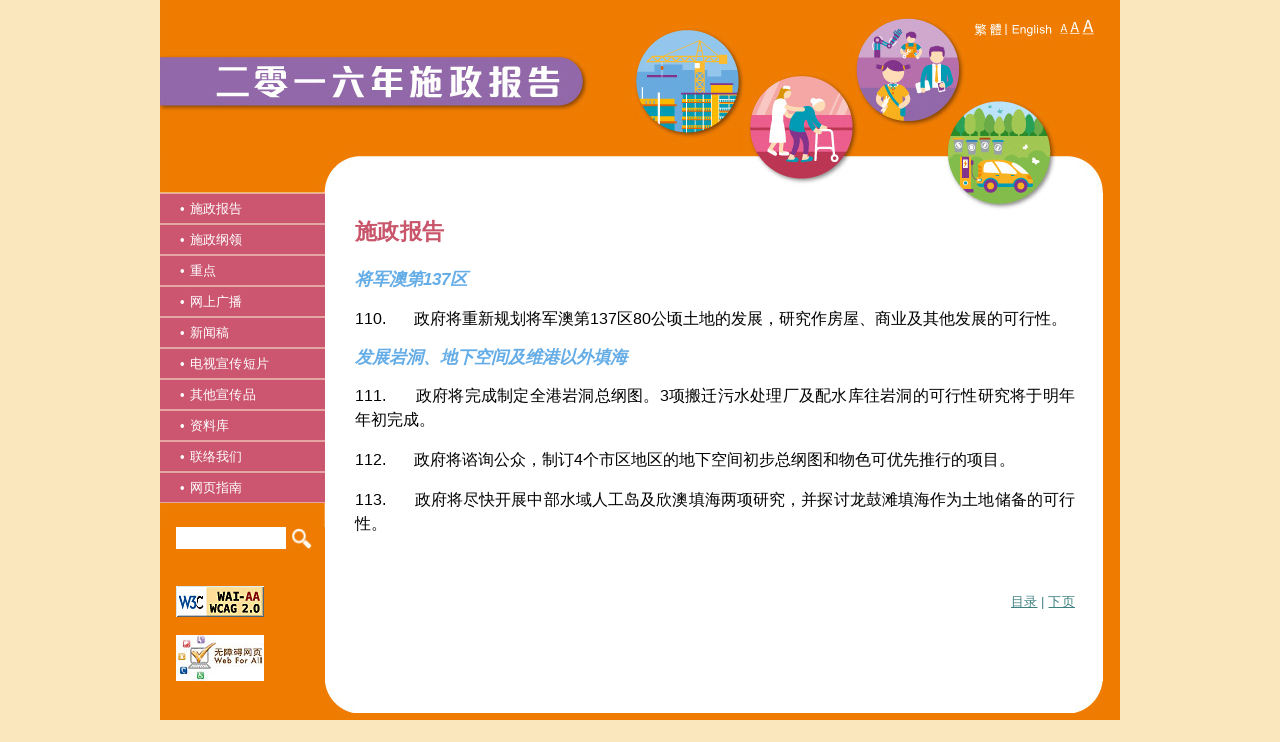

--- FILE ---
content_type: text/html
request_url: https://www.policyaddress.gov.hk/2016/sim/p110.html
body_size: 2778
content:
<!DOCTYPE html PUBLIC "-//W3C//DTD XHTML 1.0 Transitional//EN" "http://www.w3.org/TR/xhtml1/DTD/xhtml1-transitional.dtd">
<html xml:lang="zh-hk" lang="zh-cn" xmlns="http://www.w3.org/1999/xhtml"><!-- InstanceBegin template="/Templates/chi.dwt" codeOutsideHTMLIsLocked="false" -->
<head>
<meta http-equiv="Content-Type" content="text/html; charset=UTF-8" />
<meta http-equiv="X-UA-Compatible" content="IE=10" />
<!-- InstanceBeginEditable name="doctitle" -->
<title>二零一六年施政报告</title>
<meta name="keywords" content="二零一六年施政报告, 施政报告" />
<!-- InstanceEndEditable -->
<!-- InstanceBeginEditable name="head" --><!-- InstanceEndEditable -->
<link href="../common.css" rel="stylesheet" type="text/css" />
<link href="style.css" rel="stylesheet" type="text/css" />
<script language="JavaScript" src="../javascript/common.js" type="text/javascript"></script>
<script language="JavaScript" src="../javascript/kanhan.js" type="text/javascript"></script>
<style type="text/css">
<!--
.menu_bg {	background-image:url(images/menu_bottom.jpg);
}
-->
</style>
</head>

<body onload="MM_preloadImages('images/bt_lang01_o.jpg','images/bt_lang02_o.jpg','images/bt_default_o.jpg','images/bt_larger_o.jpg','images/bt_largest_o.jpg');resetSize()">
<table width="960" border="0" align="center" cellpadding="0" cellspacing="0">
  <tr>
    <td colspan="5"><img src="images/header_01.jpg" width="960" height="10" alt="" /></td>
  </tr>
  <tr>
    <td colspan="5" valign="top"><table width="100%" border="0" cellspacing="0" cellpadding="0">
      <tr>
        <td width="805" valign="top"><img src="images/header_02.jpg" width="805" height="34" alt="" /></td>
        <td width="91" bgcolor="#EF7B00"><a href="javascript:;" id="lang1" onfocus="MM_swapImage('Image1','','images/bt_lang01_o.jpg',1)" onblur="MM_swapImgRestore()"><img src="images/bt_lang01.jpg" alt="繁体" width="47" height="34" border="0" id="Image1" title="繁体" onmouseover="MM_swapImage('Image1','','images/bt_lang01_o.jpg',1)" onmouseout="MM_swapImgRestore()" /></a><a href="javascript:;" id="lang2" onfocus="MM_swapImage('Image2','','images/bt_lang02_o.jpg',1)" onblur="MM_swapImgRestore()"><img src="images/bt_lang02.jpg" alt="简体" width="44" height="34" border="0" id="Image2" title="简体" onmouseover="MM_swapImage('Image2','','images/bt_lang02_o.jpg',1)" onmouseout="MM_swapImgRestore()" /></a></td>
        <td width="64" align="left" bgcolor="#EF7B00"><a href="javascript:void(0);" onclick="javascript:changeFontSize(1);" onfocus="MM_swapImage('Image3','','images/bt_default_o.jpg',1)" onblur="MM_swapImgRestore()"><img src="images/bt_default.jpg" alt="预设字体大小" width="13" height="34" border="0" id="Image3" title="预设字体大小" onmouseover="MM_swapImage('Image3','','images/bt_default_o.jpg',1)" onmouseout="MM_swapImgRestore()" /></a><a href="javascript:void(0);" onclick="javascript:changeFontSize(2);" onfocus="MM_swapImage('Image4','','images/bt_larger_o.jpg',1)" onblur="MM_swapImgRestore()"><img src="images/bt_larger.jpg" alt="较大的字体" width="12" height="34" border="0" id="Image4" title="较大的字体" onmouseover="MM_swapImage('Image4','','images/bt_larger_o.jpg',1)" onmouseout="MM_swapImgRestore()" /></a><a href="javascript:void(0);" onclick="javascript:changeFontSize(3);" onfocus="MM_swapImage('Image5','','images/bt_largest_o.jpg',1)" onblur="MM_swapImgRestore()"><img src="images/bt_largest.jpg" alt="最大的字体" width="16" height="34" border="0" id="Image5" title="最大的字体" onmouseover="MM_swapImage('Image5','','images/bt_largest_o.jpg',1)" onmouseout="MM_swapImgRestore()" /></a></td>
        </tr>
    </table></td>
  </tr>
  <tr>
    <td colspan="5"><a href="../index.html"><img src="images/header_03.jpg" alt="二零一六年施政报告" width="960" height="112" border="0" title="二零一六年施政报告" /></a></td>
  </tr>
  <tr>
    <td><img src="images/header_04.jpg" width="165" height="37" alt="" /></td>
    <td><img src="images/corner_01.jpg" width="30" height="37" alt="" /></td>
    <td><img src="images/header_05.jpg" width="720" height="37" alt="" /></td>
    <td><img src="images/corner_02.jpg" width="28" height="37" alt="" /></td>
    <td><img src="images/header_06.jpg" width="17" height="37" alt="" /></td>
  </tr>
  <tr>
    <td valign="top" bgcolor="#EF7B00"><table width="100%" border="0" cellspacing="0" cellpadding="0">
  <tr>
    <td colspan="2"><div id="cssmenu">
  <ul>
    <li><a href="index.html">• 施政报告</a></li>
    <li><a href="agenda.html">• 施政纲领</a></li>
    <li><a href="highlights.html">• 重点</a></li>
    <li><a href="webcast.html">• 网上广播</a></li>
    <li><a href="press.html">• 新闻稿</a></li>
    <li><a href="tv.html">• 电视宣传短片</a></li>
    <li><a href="other.html">• 其他宣传品</a></li>
    <li><a href="archives.html">• 资料库</a></li>
    <li><a href="contact.html">• 联络我们</a></li>
    <li><a href="sitemap.html">• 网页指南</a></li>
  </ul>
</div></td>
    </tr>
  <tr>
    <td colspan="2"><img src="images/menu_bottom.jpg" width="165" height="24" alt="" /></td>
  </tr>
  <tr>
    <td><img src="../images/spacer.gif" width="15" height="1" alt="" /></td>
    <td><form id="search" name="search" action="http://search.gov.hk/search.html" method="get">
      <input name="query" type="text" class="query" id="query" aria-label="Search" />
      <input type="image" src="../images/bt_search.jpg" class="searchbox_submit" name="searchbox_submit" value="" title="搜寻" alt="搜寻" />
            <input type="hidden" name="ui_lang" value="zh-cnhk" />
            <input type="hidden" name="ui_charset" value="utf-8" />
            <input type="hidden" name="tpl_id" value="stdsearch" />
            <input type="hidden" name="web" value="this" />
            <input type="hidden" name="gp0" value="policyaddress_home" />
            <input type="hidden" name="gp1" value="policyaddress_home" /><input name="p_size" value="10" type="hidden" />
    </form></td>
  </tr>
  <tr>
    <td>&nbsp;</td>
    <td>&nbsp;</td>
  </tr>
  <tr>
    <td>&nbsp;</td>
    <td>&nbsp;</td>
  </tr>
  <tr>
    <td>&nbsp;</td>
    <td><span class="menu_bg" style="height:100%"><a href="http://www.w3.org/WAI/WCAG2AA-Conformance" target="_blank"><img src="../images/w3c.jpg" alt="符合万维网联盟有关无障碍网页设计指引中2A级别的要求" width="88" height="31" border="0" title="符合万维网联盟有关无障碍网页设计指引中2A级别的要求" /></a></span></td>
  </tr>
  <tr>
    <td>&nbsp;</td>
    <td>&nbsp;</td>
  </tr>
  <tr>
    <td>&nbsp;</td>
    <td><a href="http://www.ogcio.gov.hk/tc/community/web_accessibility/campaign/index.htm" target="_blank"><img src="images/gold_logo.jpg" alt="无障碍网页嘉许计划" width="88" height="46" border="0" title="无障碍网页嘉许计划" /></a></td>
  </tr>
    </table></td>
    <td bgcolor="#FFFFFF">&nbsp;</td>
    <td valign="top" bgcolor="#FFFFFF"><img src="images/header_07.jpg" width="720" height="22" alt="" /><br />
    <!-- InstanceBeginEditable name="content" -->
    <p class="chd">施政报告</p>
    <h5>将军澳第137区 </h5>
    <p>110.       政府将重新规划将军澳第137区80公顷土地的发展，研究作房屋、商业及其他发展的可行性。 </p>
    <h5>发展岩洞、地下空间及维港以外填海 </h5>
    <p>111.       政府将完成制定全港岩洞总纲图。3项搬迁污水处理厂及配水库往岩洞的可行性研究将于明年年初完成。 </p>
    <p>112.       政府将谘询公众，制订4个市区地区的地下空间初步总纲图和物色可优先推行的项目。 </p>
    <p>113.       政府将尽快开展中部水域人工岛及欣澳填海两项研究，并探讨龙鼓滩填海作为土地储备的可行性。 </p>
    <p>&nbsp;</p>
    <p class="page_nav"><a href="index.html">目录</a> | <a href="p114.html">下页</a></p>
    <!-- InstanceEndEditable --></td>
    <td bgcolor="#FFFFFF">&nbsp;</td>
    <td bgcolor="#EF7B00">&nbsp;</td>
  </tr>
  <tr>
    <td bgcolor="#EF7B00">&nbsp;</td>
    <td bgcolor="#FFFFFF"><img src="images/corner_03.jpg" width="30" height="32" alt="" /></td>
    <td valign="top" bgcolor="#FFFFFF">&nbsp;</td>
    <td bgcolor="#FFFFFF"><img src="images/corner_04.jpg" width="28" height="32" alt="" /></td>
    <td bgcolor="#EF7B00">&nbsp;</td>
  </tr>
  <tr>
    <td bgcolor="#EF7B00">&nbsp;</td>
    <td bgcolor="#EF7B00">&nbsp;</td>
    <td valign="top" bgcolor="#EF7B00"><table width="100%" border="0" cellspacing="0" cellpadding="0">
      <tr>
        <td colspan="2"><img src="../images/spacer.gif" width="1" height="4" alt="" /></td>
      </tr>
      <tr>
        <td width="319" class="disclam">2016 &copy; | <a href="important.html" class="whitelink">重要告示</a> | <a href="privacy.html" class="whitelink">私隐政策</a></td>
        <td width="319" align="right" class="disclam"><!-- InstanceBeginEditable name="date" -->修订日期: 2016年1月13日<!-- InstanceEndEditable --></td>
      </tr>
      <tr>
        <td colspan="4"><img src="../images/spacer.gif" width="1" height="4" alt="" /></td>
      </tr>
    </table></td>
    <td bgcolor="#EF7B00">&nbsp;</td>
    <td bgcolor="#EF7B00">&nbsp;</td>
  </tr>
</table>
</body>
<!-- InstanceEnd --></html>


--- FILE ---
content_type: text/css
request_url: https://www.policyaddress.gov.hk/2016/common.css
body_size: 481
content:
/* CSS Document */
body {
	margin-left: 0px;
	margin-top: 0px;
	margin-right: 0px;
	margin-bottom: 0px;
	background: #FAE7BE;
	font-family: Arial, Helvetica, sans-serif;
/*	color:#7B4C94;*/
}
li {
	list-style:circle;
	margin-top:5px;
}
p {
	line-height:1.5em;
	text-align:justify;
}
a:link {
	color: #8E3105;
	text-decoration: underline;
	letter-spacing: 0.02em;
}
a:visited {
	text-decoration: underline;
	color: #8E3105;
}
a:hover {
	color: #8E3105;
	text-decoration: underline;
}
a:active {
	color: #8E3105;
	text-decoration: underline;
}
.query {
	margin:0px 0px 0px 0px;
	font-size:13px;
	width:110px;
	height:22px;
	line-height:20px;
	padding:0;
	background:#fff;
	border:0px;
	text-indent:5px;
	
}
.searchbox_submit {
    vertical-align: middle;
}
.w3c {
	vertical-align:bottom;
}
#banners {
	position:relative;
	padding-left:10px;
	bottom:0;
}
.whitelink:link    {color:#FFFFFF; text-decoration:none;}
.whitelink:visited {color:#FFFFFF;}
.whitelink:hover   {color:#FFFFFF; text-decoration: underline;}
.whitelink:active  {color:#FFFFFF;}


--- FILE ---
content_type: text/css
request_url: https://www.policyaddress.gov.hk/2016/sim/style.css
body_size: 1085
content:
/* CSS Document */
* {
    margin:0;
    padding:0;
}

body {
	margin-left: 0px;
	margin-top: 0px;
	margin-right: 0px;
	margin-bottom: 0px;
	font-family: Arial, Helvetica Neue, Helvetica, sans-serif;
	font-size: 1em;
}

a:link
{
	text-decoration: underline;
	color: inherit;
}

a:visited
{
	color: #000;
	text-decoration: underline;
}

a:hover
{
	color: #FF7D01;
	text-decoration: underline;
}

#main a:focus
{
	color: #FF7D01;
	text-decoration: underline;
}

a:active
{
	color: #000;
	text-decoration: underline;
}

input {
	height: 1.7em;
	margin: 0;
	padding: 0;
}

.lang {
	font-size: 0.8em;
}

table {
    margin: 0 auto; /* or margin: 0 auto 0 auto */
}

.contentMain {
	height:100%
}

#cssmenu {
	list-style: none;
	margin: 0;
	padding: 0;
	width: 165px;
	font-size:0.8em;
}

#cssmenu ul {
	margin:0;
	padding: 0;
}

#cssmenu li {
	margin: 0;
	padding: 0;
	list-style: none;
}

#cssmenu a {
	width: 165px;
	height:31px;
	background-image:url(../images/menu_normal.jpg);
	background-repeat:no-repeat;
	display: block;
	margin: 0;
	padding-left: 20px;
	text-decoration: none;
	font-weight: normal;
	display: table-cell;
	vertical-align: middle;
	text-align:left;
	color:#FFFFFF;
}

#cssmenu a:hover {
	background-image:url(../images/menu_over.jpg);
	background-repeat:no-repeat;
	padding-bottom: 0px;
}

#cssmenu a:focus {
	background-image:url(../images/menu_over.jpg);
	background-repeat:no-repeat;
	padding-bottom: 0px;
}

#cssmenu a.active {
	background-image:url(../images/menu_active.jpg);
	background-repeat:no-repeat;
	padding-bottom: 0px;
}

/* remove the td div li space gap in IE*/
table {
	border-collapse: collapse;
}

/* PA2015 text */
.header_txt {
	margin-bottom:11px;
}

.chd {
	font-size:1.4em;
	line-height: 1.5em;
	font-weight: bold;
	color: #C9556A;
	letter-spacing: 0.02em;
}
.disclam {
	padding-top:0.2em;
	font-size: 0.8em;
	line-height: 1.5em;
	font-weight: lighter;
	color: #FFFFFF;
	letter-spacing: 0.02em;
}
h1{
	font-size:1.4em;
	font-weight:bold;
	line-height:1.5em;	
	margin:1em 0;
	color:#65ADE7;
}
h2{
	font-size:1.3em;
	font-weight:bold;
	line-height:1.4em;	
	color:#65ADE7;
	margin:1em 0;
}
h3 {
	font-size:1.25em;
	font-weight:bold;
	line-height:1.3em;	
	color:#65ADE7;
	margin:1em 0;
}
h4 {
	font-size:1.17em;
	font-weight:bold;
	line-height:1.2em;	
	color:#65ADE7;
	margin:1em 0;
	text-decoration: underline;
}
h5 {
	font-size:1.08em;
	font-weight:bold;
	line-height:1.1em;	
	color:#65ADE7;
	margin:1em 0;
	font-style:italic;
}
h6 {
	font-size:0.9em;
	font-weight:bold;
	line-height:1.5em;	
	margin:1em 0;
	text-decoration: underline;
}
table#toc td.chapter_no, table#toc td.chapter{
	font-size:1.1em;
	font-weight:bold;
	color:#73673E;
	vertical-align:top;
	margin-left:0;
}
table#toc td.chapter a{
	color:#73673E;
}
table#toc td.heading{
	font-size:1.1em;
}
table#toc td.subheading{
	font-size:1em;
}
table#toc td{
	font-size:1.1em;
}
table#toc td.paragraph{
	font-size:1.0em;
	vertical-align:top;
}
p{
	font-size:1.0em;
	line-height:1.5;
	margin-bottom: 1em;
}
blockquote p{
	font-size:0.8em;
	font-style:italic; 
	font-weight:bold;
	line-height:1.5;
	text-align:center;	
	margin-bottom:1em;
}
strong{
	font-weight:bold;
}
em{
	font-style:italic;
}
ul {
	padding: 0px;
	margin: 0px;
}
ul li{
	line-height: 1.5em;
	list-style-type:disc;
	font-size:1.0em;
	margin-left: 45px;
	margin-top: 0.4em;
}
ul {
	padding: 0px;
	margin: 0px;
}
ol li{
	line-height: 1.5em;
	list-style-type:decimal;
	font-size:1.0em;
	margin-left: 45px;
	margin-top: 0.4em;
}
li li{
	font-size:100%;
	line-height:inherit;
}
p.note{
	margin-top:-1em;
	font-size:0.9em;
	color:#666;
}
p.indent{
	margin-left:3em;
	margin-top: -15px;
}
.page_nav{
	text-align:right;
	color:#408080;
	font-size:0.8em;
}
.wh4 {
	font-size:1.17em;
	font-weight:bold;
	line-height:1.2em;	
	color:#65ADE7;
	margin:1em 0;
}


--- FILE ---
content_type: application/javascript
request_url: https://www.policyaddress.gov.hk/2016/javascript/common.js
body_size: 1037
content:
// JavaScript Document
function MM_preloadImages() { //v3.0
  var d=document; if(d.images){ if(!d.MM_p) d.MM_p=new Array();
    var i,j=d.MM_p.length,a=MM_preloadImages.arguments; for(i=0; i<a.length; i++)
    if (a[i].indexOf("#")!=0){ d.MM_p[j]=new Image; d.MM_p[j++].src=a[i];}}
}

function MM_swapImgRestore() { //v3.0
  var i,x,a=document.MM_sr; for(i=0;a&&i<a.length&&(x=a[i])&&x.oSrc;i++) x.src=x.oSrc;
}

function MM_findObj(n, d) { //v4.01
  var p,i,x;  if(!d) d=document; if((p=n.indexOf("?"))>0&&parent.frames.length) {
    d=parent.frames[n.substring(p+1)].document; n=n.substring(0,p);}
  if(!(x=d[n])&&d.all) x=d.all[n]; for (i=0;!x&&i<d.forms.length;i++) x=d.forms[i][n];
  for(i=0;!x&&d.layers&&i<d.layers.length;i++) x=MM_findObj(n,d.layers[i].document);
  if(!x && d.getElementById) x=d.getElementById(n); return x;
}

function MM_swapImage() { //v3.0
  var i,j=0,x,a=MM_swapImage.arguments; document.MM_sr=new Array; for(i=0;i<(a.length-2);i+=3)
   if ((x=MM_findObj(a[i]))!=null){document.MM_sr[j++]=x; if(!x.oSrc) x.oSrc=x.src; x.src=a[i+2];}
}

var sizeS="1em";
var sizeM="1.2em";
var sizeL="1.4em";

function changeFontSize(option){
	if (option==1){
		//default font size 0.95em
		document.body.style.fontSize = sizeS;
	}else if (option==2){
		document.body.style.fontSize = sizeM;
	}else if (option==3){
		document.body.style.fontSize = sizeL;
	}else{
		document.body.style.fontSize = sizeS;
	}
	
	//Set cookie value for new page size
	set_cookie('page_size',document.body.style.fontSize,30);
	
	return;
}

function set_cookie(name,value,days) {
    if (days) {
        var date = new Date();
        date.setTime(date.getTime()+(days*24*60*60*1000));
        var expires = "; expires="+date.toGMTString();
    }
    else var expires = "";
    document.cookie = name+"="+value+expires+"; path=/";
}

function get_cookie(name) {
    var name_eq = name + "=";
    var ca = document.cookie.split(';');
    for(var i=0;i < ca.length;i++) {
        var c = ca[i];
        while (c.charAt(0)==' ') c = c.substring(1,c.length);
        if (c.indexOf(name_eq) == 0) return c.substring(name_eq.length,c.length);
    }
    return null;
}

function resetSize() {
	if(get_cookie("page_size") != null){
		document.body.style.fontSize= get_cookie("page_size");
		if (get_cookie("page_size")==sizeM){
			document.getElementById('sizeS').style.color='white';
			document.getElementById('sizeM').style.color='red';
			document.getElementById('sizeL').style.color='white';
		}else if (get_cookie("page_size")==sizeL){
			document.getElementById('sizeS').style.color='white';
			document.getElementById('sizeM').style.color='white';
			document.getElementById('sizeL').style.color='red';
		}
	}else{
		document.body.style.fontSize = sizeS;
	}
}


--- FILE ---
content_type: application/javascript
request_url: https://www.policyaddress.gov.hk/2016/javascript/kanhan.js
body_size: 762
content:
/******************************************************
Javascript DOM function for change language url on load

Version	: 1.7
Author	: irc@isd.gov.hk
Date	: 11 May 2009

******************************************************/


// Language directory
var b5_path	= "/chi/"
var eng_path= "/eng/"
var sim_path = "/sim/";

/* Stop Editing */
var Chi_Alt="繁體";
var Sim_Alt="簡体";
var Eng_Alt="English";

function kanhan(lang1ID, lang2ID) {
	loc1=location.href;
	loc2=location.href;
	alt1="";
	alt2="";

	if (isGB()) {
		loc1 = loc1.replace(sim_path, b5_path);
		loc2 = loc2.replace(sim_path, eng_path);
		alt1 = Chi_Alt;
		alt2 = Eng_Alt;
	}

	if (isB5()) {
		loc1 = loc1.replace(b5_path, sim_path);
		loc2 = loc2.replace(b5_path, eng_path);
		alt1 = Sim_Alt;
		alt2 = Eng_Alt;
	}

	if (isEng()) {
		loc1 = loc1.replace(eng_path, b5_path);
		loc2 = loc2.replace(eng_path, sim_path);
		alt1 = Chi_Alt;
		alt2 = Sim_Alt;
	}

	if (document.getElementById) {
		if (document.getElementById(lang1ID)!=null) {
			document.getElementById(lang1ID).setAttribute("href", loc1);
			if (document.getElementById(lang1ID).getElementsByTagName("IMG")[0]){
				document.getElementById(lang1ID).getElementsByTagName("IMG")[0].setAttribute("alt", alt1);
				document.getElementById(lang1ID).getElementsByTagName("IMG")[0].setAttribute("title", alt1);
			}
		}
		if (document.getElementById(lang2ID)!= null){
			document.getElementById(lang2ID).setAttribute("href", loc2);
			if (document.getElementById(lang2ID).getElementsByTagName("IMG")[0]){
				document.getElementById(lang2ID).getElementsByTagName("IMG")[0].setAttribute("alt", alt2);
				document.getElementById(lang2ID).getElementsByTagName("IMG")[0].setAttribute("title", alt2);
			}
		}
	}
}



function isGB() {
	return (location.href.toString().indexOf(sim_path) != -1) ? true : false;

}

function isB5() {
	return (location.href.toString().indexOf(b5_path) != -1) ? true : false;
}
function isEng() {
	return (location.href.toString().indexOf(eng_path) != -1) ? true : false;
}



function init(e) {

	kanhan("lang1", "lang2");

}


if (window.addEventListener)
	window.addEventListener("load", init, false);
else if (window.attachEvent)
	window.attachEvent("onload", init);


//for IE/Mac
document.onreadystatechange = function(e) {
	if (document.readyState=="interactive")
	init();
}
